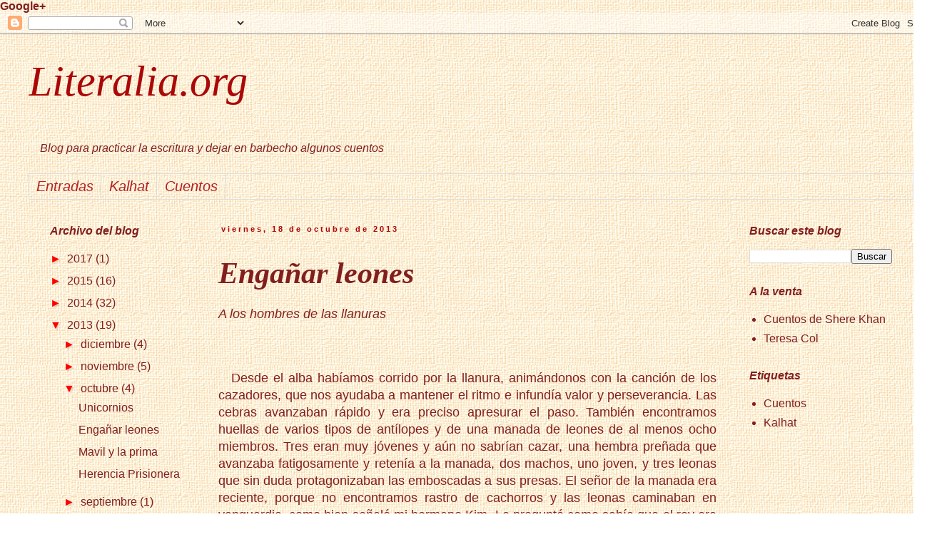

--- FILE ---
content_type: text/html; charset=UTF-8
request_url: http://literalia-org.blogspot.com/2013/10/enganar-leones_18.html
body_size: 15839
content:
<!DOCTYPE html>
<html class='v2' dir='ltr' xmlns='http://www.w3.org/1999/xhtml' xmlns:b='http://www.google.com/2005/gml/b' xmlns:data='http://www.google.com/2005/gml/data' xmlns:expr='http://www.google.com/2005/gml/expr'>
<head>
<link href='https://www.blogger.com/static/v1/widgets/335934321-css_bundle_v2.css' rel='stylesheet' type='text/css'/>
<title>Literalia.org</title>
<link href='https://plus.google.com/Shere Khan' rel='author'/>
<a href='https://plus.google.com/117333016457859247311' rel='publisher'><b>Google+</b></a>
<meta content='Blas Meca' name='author'/>
<meta content='index,follow' name='robots'/>
<meta content='literatura,lectura,libro,escritura,cuento' name='keywords'/>
<meta content='Web de literatura para fomentar la lectura y escritura de cuentos, relatos y novelas' name='description'/>
<meta content='summary_large_image' name='twitter:card'/>
<meta content='@_Shere_Khan_' name='twitter:site'/>
<meta content='@_Shere_Khan_' name='twitter:creator'/>
<meta content='Blog para sosegar la escritura y dejar en barbecho algunos cuentos' name='twitter:title'/>
<meta content='En algún lugar del mar, en un archipiélago diminuto, en una isla aún más diminuta, vive un hombre que distingue a las ballenas por su modo de respirar en la distancia.' name='twitter:description'/>
<meta content='https://lh6.googleusercontent.com/-pfD20AtXTMU/VafgXGgXGII/AAAAAAAAbhM/ilLU07CI0rg/w800-h499-no/CuentosShereKhan.png' name='twitter:image'/>
<meta content='width=1100' name='viewport'/>
<meta content='text/html; charset=UTF-8' http-equiv='Content-Type'/>
<meta content='blogger' name='generator'/>
<link href='http://literalia-org.blogspot.com/favicon.ico' rel='icon' type='image/x-icon'/>
<link href='http://literalia-org.blogspot.com/2013/10/enganar-leones_18.html' rel='canonical'/>
<link rel="alternate" type="application/atom+xml" title="Literalia.org - Atom" href="http://literalia-org.blogspot.com/feeds/posts/default" />
<link rel="alternate" type="application/rss+xml" title="Literalia.org - RSS" href="http://literalia-org.blogspot.com/feeds/posts/default?alt=rss" />
<link rel="service.post" type="application/atom+xml" title="Literalia.org - Atom" href="https://www.blogger.com/feeds/4637770835095111809/posts/default" />

<link rel="alternate" type="application/atom+xml" title="Literalia.org - Atom" href="http://literalia-org.blogspot.com/feeds/899136032044307329/comments/default" />
<!--Can't find substitution for tag [blog.ieCssRetrofitLinks]-->
<meta content='http://literalia-org.blogspot.com/2013/10/enganar-leones_18.html' property='og:url'/>
<meta content='Engañar leones' property='og:title'/>
<meta content='A los hombres de las llanuras          Desde el alba habíamos corrido por la llanura, animándonos con la canción de los cazadores, que nos a...' property='og:description'/>
<title>Literalia.org: Engañar leones</title>
<style id='page-skin-1' type='text/css'><!--
/*
-----------------------------------------------
Blogger Template Style
Name:     Simple
Designer: Blogger
URL:      www.blogger.com
----------------------------------------------- */
/* Content
----------------------------------------------- */
body {
font: normal normal 16px Verdana, Geneva, sans-serif;
color: #811f1f;
background: transparent url(http://3.bp.blogspot.com/-xs_S1PBmmGA/UbwnNWaTVdI/AAAAAAAAARM/fxh2LOpHzuM/s0/esterilla.png) repeat scroll top left;
padding: 0 0 0 0;
}
html body .region-inner {
min-width: 0;
max-width: 100%;
width: auto;
}
h2 {
font-size: 22px;
}
a:link {
text-decoration:none;
color: #811f1f;
}
a:visited {
text-decoration:none;
color: #ac0707;
}
a:hover {
text-decoration:underline;
color: #ff0000;
}
.body-fauxcolumn-outer .fauxcolumn-inner {
background: transparent none repeat scroll top left;
_background-image: none;
}
.body-fauxcolumn-outer .cap-top {
position: absolute;
z-index: 1;
height: 400px;
width: 100%;
}
.body-fauxcolumn-outer .cap-top .cap-left {
width: 100%;
background: transparent none repeat-x scroll top left;
_background-image: none;
}
.content-outer {
-moz-box-shadow: 0 0 0 rgba(0, 0, 0, .15);
-webkit-box-shadow: 0 0 0 rgba(0, 0, 0, .15);
-goog-ms-box-shadow: 0 0 0 #333333;
box-shadow: 0 0 0 rgba(0, 0, 0, .15);
margin-bottom: 1px;
}
.content-inner {
padding: 10px 40px;
}
.content-inner {
background-color: transparent;
}
/* Header
----------------------------------------------- */
.header-outer {
background: transparent none repeat-x scroll 0 -400px;
_background-image: none;
}
.Header h1 {
font: italic normal 60px 'Times New Roman', Times, FreeSerif, serif;
color: #ac0707;
text-shadow: 0 0 0 rgba(0, 0, 0, .2);
}
.Header h1 a {
color: #ac0707;
}
.Header .description {
font-size: 18px;
color: #c12e2e;
}
.header-inner .Header .titlewrapper {
padding: 22px 0;
}
.header-inner .Header .descriptionwrapper {
padding: 0 0;
}
/* Tabs
----------------------------------------------- */
.tabs-inner .section:first-child {
border-top: 0 solid #dddddd;
}
.tabs-inner .section:first-child ul {
margin-top: -1px;
border-top: 1px solid #dddddd;
border-left: 1px solid #dddddd;
border-right: 1px solid #dddddd;
}
.tabs-inner .widget ul {
background: transparent none repeat-x scroll 0 -800px;
_background-image: none;
border-bottom: 1px solid #dddddd;
margin-top: 0;
margin-left: -30px;
margin-right: -30px;
}
.tabs-inner .widget li a {
display: inline-block;
padding: .6em 1em;
font: normal normal 10px Verdana, Geneva, sans-serif;
color: #000000;
border-left: 1px solid transparent;
border-right: 1px solid #dddddd;
}
.tabs-inner .widget li:first-child a {
border-left: none;
}
.tabs-inner .widget li.selected a, .tabs-inner .widget li a:hover {
color: #ff32a9;
background-color: #eeeeee;
text-decoration: none;
}
/* Columns
----------------------------------------------- */
.main-outer {
border-top: 0 solid transparent;
}
.fauxcolumn-left-outer .fauxcolumn-inner {
border-right: 1px solid transparent;
}
.fauxcolumn-right-outer .fauxcolumn-inner {
border-left: 1px solid transparent;
}
/* Headings
----------------------------------------------- */
div.widget > h2,
div.widget h2.title {
margin: 0 0 1em 0;
font: italic bold 16px 'Trebuchet MS', Trebuchet, sans-serif;
color: #811f1f;
}
/* Widgets
----------------------------------------------- */
.widget .zippy {
color: #ff0000;
text-shadow: 2px 2px 1px rgba(0, 0, 0, .1);
}
.widget .popular-posts ul {
list-style: none;
}
/* Posts
----------------------------------------------- */
h2.date-header {
font: normal bold 11px Arial, Tahoma, Helvetica, FreeSans, sans-serif;
}
.date-header span {
background-color: transparent;
color: #ac0707;
padding: 0.4em;
letter-spacing: 3px;
margin: inherit;
}
.main-inner {
padding-top: 35px;
padding-bottom: 65px;
}
.main-inner .column-center-inner {
padding: 0 0;
}
.main-inner .column-center-inner .section {
margin: 0 1em;
}
.post {
margin: 0 0 45px 0;
}
h3.post-title, .comments h4 {
font: italic bold 42px 'Times New Roman', Times, FreeSerif, serif;
margin: .75em 0 0;
}
.post-body {
font-size: 110%;
line-height: 1.4;
position: relative;
}
.post-body img, .post-body .tr-caption-container, .Profile img, .Image img,
.BlogList .item-thumbnail img {
padding: 2px;
background: #ffffff;
border: 1px solid #eeeeee;
-moz-box-shadow: 1px 1px 5px rgba(0, 0, 0, .1);
-webkit-box-shadow: 1px 1px 5px rgba(0, 0, 0, .1);
box-shadow: 1px 1px 5px rgba(0, 0, 0, .1);
}
.post-body img, .post-body .tr-caption-container {
padding: 5px;
}
.post-body .tr-caption-container {
color: #666666;
}
.post-body .tr-caption-container img {
padding: 0;
background: transparent;
border: none;
-moz-box-shadow: 0 0 0 rgba(0, 0, 0, .1);
-webkit-box-shadow: 0 0 0 rgba(0, 0, 0, .1);
box-shadow: 0 0 0 rgba(0, 0, 0, .1);
}
.post-header {
margin: 0 0 1.5em;
line-height: 1.6;
font-size: 90%;
}
.post-footer {
margin: 20px -2px 0;
padding: 5px 10px;
color: #815050;
background-color: transparent;
border-bottom: 1px solid #815050;
line-height: 1.6;
font-size: 90%;
}
#comments .comment-author {
padding-top: 1.5em;
border-top: 1px solid transparent;
background-position: 0 1.5em;
}
#comments .comment-author:first-child {
padding-top: 0;
border-top: none;
}
.avatar-image-container {
margin: .2em 0 0;
}
#comments .avatar-image-container img {
border: 1px solid #eeeeee;
}
/* Comments
----------------------------------------------- */
.comments .comments-content .icon.blog-author {
background-repeat: no-repeat;
background-image: url([data-uri]);
}
.comments .comments-content .loadmore a {
border-top: 1px solid #ff0000;
border-bottom: 1px solid #ff0000;
}
.comments .comment-thread.inline-thread {
background-color: transparent;
}
.comments .continue {
border-top: 2px solid #ff0000;
}
/* Accents
---------------------------------------------- */
.section-columns td.columns-cell {
border-left: 1px solid transparent;
}
.blog-pager {
background: transparent url(//www.blogblog.com/1kt/simple/paging_dot.png) repeat-x scroll top center;
}
.blog-pager-older-link, .home-link,
.blog-pager-newer-link {
background-color: transparent;
padding: 5px;
}
.footer-outer {
border-top: 1px dashed #bbbbbb;
}
/* Mobile
----------------------------------------------- */
body.mobile  {
background-size: auto;
}
.mobile .body-fauxcolumn-outer {
background: transparent none repeat scroll top left;
}
.mobile .body-fauxcolumn-outer .cap-top {
background-size: 100% auto;
}
.mobile .content-outer {
-webkit-box-shadow: 0 0 3px rgba(0, 0, 0, .15);
box-shadow: 0 0 3px rgba(0, 0, 0, .15);
}
.mobile .tabs-inner .widget ul {
margin-left: 0;
margin-right: 0;
}
.mobile .post {
margin: 0;
}
.mobile .main-inner .column-center-inner .section {
margin: 0;
}
.mobile .date-header span {
padding: 0.1em 10px;
margin: 0 -10px;
}
.mobile h3.post-title {
margin: 0;
}
.mobile .blog-pager {
background: transparent none no-repeat scroll top center;
}
.mobile .footer-outer {
border-top: none;
}
.mobile .main-inner, .mobile .footer-inner {
background-color: transparent;
}
.mobile-index-contents {
color: #811f1f;
}
.mobile-link-button {
background-color: #811f1f;
}
.mobile-link-button a:link, .mobile-link-button a:visited {
color: #ffffff;
}
.mobile .tabs-inner .section:first-child {
border-top: none;
}
.mobile .tabs-inner .PageList .widget-content {
background-color: #eeeeee;
color: #ff32a9;
border-top: 1px solid #dddddd;
border-bottom: 1px solid #dddddd;
}
.mobile .tabs-inner .PageList .widget-content .pagelist-arrow {
border-left: 1px solid #dddddd;
}
p {font-size:1em;text-indent:1em;text-align:justify;}
p.normal {font-style:normal;}
p.italic {font-style:italic;}
p.cursiva {font-style:italic;}
p.cursiva-grande {font-style:italic;font-size:1.2em;"}
p.oblique {font-style:oblique;}
h1 {font-size:2em;}
h2 {font-size:1.8em;}
h3 {font-size:1.6em;}
h4 {font-size:1.4em;}
h5 {font-size:1.2em;}
h2.chapter{text-align:center;font-size:1em;color:Maroon;font-weight:bold;}
.dedicatoria{font-size:1.5em;text-align:right;font-style:oblique;margin-top:15em;margin-bottom:30em;font-color:DarkRed;}
p.book {font-family:Georgia, Verdana, Helvetica;text-align:justify;font-size:1.3em;font-color:Maroon;text-indent:2em;margin-top:0em;margin-bottom:0em}
h2.chapter{text-align:center;font-size:1em;color:Maroon;font-weight:bold;}
.dedicatoria{font-size:1.5em;text-align:right;font-style:oblique;margin-top:15em;margin-bottom:30em;font-color:DarkRed;}
.indice {width:100%;text-align:center;margin-bottom:5em;font-size:90%;font-weight:bold;font-style:italic;;}
--></style>
<style id='template-skin-1' type='text/css'><!--
body {
min-width: 1320px;
}
.content-outer, .content-fauxcolumn-outer, .region-inner {
min-width: 1320px;
max-width: 1320px;
_width: 1320px;
}
.main-inner .columns {
padding-left: 250px;
padding-right: 260px;
}
.main-inner .fauxcolumn-center-outer {
left: 250px;
right: 260px;
/* IE6 does not respect left and right together */
_width: expression(this.parentNode.offsetWidth -
parseInt("250px") -
parseInt("260px") + 'px');
}
.main-inner .fauxcolumn-left-outer {
width: 250px;
}
.main-inner .fauxcolumn-right-outer {
width: 260px;
}
.main-inner .column-left-outer {
width: 250px;
right: 100%;
margin-left: -250px;
}
.main-inner .column-right-outer {
width: 260px;
margin-right: -260px;
}
#layout {
min-width: 0;
}
#layout .content-outer {
min-width: 0;
width: 800px;
}
#layout .region-inner {
min-width: 0;
width: auto;
}
--></style>
<link href='https://www.blogger.com/dyn-css/authorization.css?targetBlogID=4637770835095111809&amp;zx=44ef9c0b-f884-4e91-88f2-5579e29d1ae4' media='none' onload='if(media!=&#39;all&#39;)media=&#39;all&#39;' rel='stylesheet'/><noscript><link href='https://www.blogger.com/dyn-css/authorization.css?targetBlogID=4637770835095111809&amp;zx=44ef9c0b-f884-4e91-88f2-5579e29d1ae4' rel='stylesheet'/></noscript>
<meta name='google-adsense-platform-account' content='ca-host-pub-1556223355139109'/>
<meta name='google-adsense-platform-domain' content='blogspot.com'/>

<!-- data-ad-client=ca-pub-4024928978185955 -->

</head>
<body class='loading variant-simplysimple'>
<div class='navbar section' id='navbar'><div class='widget Navbar' data-version='1' id='Navbar1'><script type="text/javascript">
    function setAttributeOnload(object, attribute, val) {
      if(window.addEventListener) {
        window.addEventListener('load',
          function(){ object[attribute] = val; }, false);
      } else {
        window.attachEvent('onload', function(){ object[attribute] = val; });
      }
    }
  </script>
<div id="navbar-iframe-container"></div>
<script type="text/javascript" src="https://apis.google.com/js/platform.js"></script>
<script type="text/javascript">
      gapi.load("gapi.iframes:gapi.iframes.style.bubble", function() {
        if (gapi.iframes && gapi.iframes.getContext) {
          gapi.iframes.getContext().openChild({
              url: 'https://www.blogger.com/navbar/4637770835095111809?po\x3d899136032044307329\x26origin\x3dhttp://literalia-org.blogspot.com',
              where: document.getElementById("navbar-iframe-container"),
              id: "navbar-iframe"
          });
        }
      });
    </script><script type="text/javascript">
(function() {
var script = document.createElement('script');
script.type = 'text/javascript';
script.src = '//pagead2.googlesyndication.com/pagead/js/google_top_exp.js';
var head = document.getElementsByTagName('head')[0];
if (head) {
head.appendChild(script);
}})();
</script>
</div></div>
<div class='body-fauxcolumns'>
<div class='fauxcolumn-outer body-fauxcolumn-outer'>
<div class='cap-top'>
<div class='cap-left'></div>
<div class='cap-right'></div>
</div>
<div class='fauxborder-left'>
<div class='fauxborder-right'></div>
<div class='fauxcolumn-inner'>
</div>
</div>
<div class='cap-bottom'>
<div class='cap-left'></div>
<div class='cap-right'></div>
</div>
</div>
</div>
<div class='content'>
<div class='content-fauxcolumns'>
<div class='fauxcolumn-outer content-fauxcolumn-outer'>
<div class='cap-top'>
<div class='cap-left'></div>
<div class='cap-right'></div>
</div>
<div class='fauxborder-left'>
<div class='fauxborder-right'></div>
<div class='fauxcolumn-inner'>
</div>
</div>
<div class='cap-bottom'>
<div class='cap-left'></div>
<div class='cap-right'></div>
</div>
</div>
</div>
<div class='content-outer'>
<div class='content-cap-top cap-top'>
<div class='cap-left'></div>
<div class='cap-right'></div>
</div>
<div class='fauxborder-left content-fauxborder-left'>
<div class='fauxborder-right content-fauxborder-right'></div>
<div class='content-inner'>
<header>
<div class='header-outer'>
<div class='header-cap-top cap-top'>
<div class='cap-left'></div>
<div class='cap-right'></div>
</div>
<div class='fauxborder-left header-fauxborder-left'>
<div class='fauxborder-right header-fauxborder-right'></div>
<div class='region-inner header-inner'>
<div class='header section' id='header'><div class='widget Header' data-version='1' id='Header1'>
<div id='header-inner'>
<div class='titlewrapper'>
<h1 class='title'>
<a href='http://literalia-org.blogspot.com/'>
Literalia.org
</a>
</h1>
</div>
<div class='descriptionwrapper'>
<p class='description'><span><p><i>Blog para practicar la escritura y dejar en barbecho algunos cuentos</i></p>

</span></p>
</div>
</div>
</div></div>
</div>
</div>
<div class='header-cap-bottom cap-bottom'>
<div class='cap-left'></div>
<div class='cap-right'></div>
</div>
</div>
</header>
<div class='tabs-outer'>
<div class='tabs-cap-top cap-top'>
<div class='cap-left'></div>
<div class='cap-right'></div>
</div>
<div class='fauxborder-left tabs-fauxborder-left'>
<div class='fauxborder-right tabs-fauxborder-right'></div>
<div class='region-inner tabs-inner'>
<div class='tabs section' id='crosscol'><div class='widget PageList' data-version='1' id='PageList1'>
<h2>Páginas</h2>
<div class='widget-content'>
<ul>
<li>
<a href='http://literalia-org.blogspot.com/'><div style="font-size:2em;font-weight:strong;font-style:italic;color:firebrick;">Entradas</div></a>
</li>
<li>
<a href='http://literalia-org.blogspot.com.es/search/label/Kalhat'><div style="font-size:2em;font-weight:strong;font-style:italic;color:firebrick;">Kalhat</div></a>
</li>
<li>
<a href='http://literalia-org.blogspot.com.es/search/label/Cuentos'><div style="font-size:2em;font-weight:strong;font-style:italic;color:firebrick;">Cuentos</div></a>
</li>
</ul>
<div class='clear'></div>
</div>
</div></div>
<div class='tabs no-items section' id='crosscol-overflow'></div>
</div>
</div>
<div class='tabs-cap-bottom cap-bottom'>
<div class='cap-left'></div>
<div class='cap-right'></div>
</div>
</div>
<div class='main-outer'>
<div class='main-cap-top cap-top'>
<div class='cap-left'></div>
<div class='cap-right'></div>
</div>
<div class='fauxborder-left main-fauxborder-left'>
<div class='fauxborder-right main-fauxborder-right'></div>
<div class='region-inner main-inner'>
<div class='columns fauxcolumns'>
<div class='fauxcolumn-outer fauxcolumn-center-outer'>
<div class='cap-top'>
<div class='cap-left'></div>
<div class='cap-right'></div>
</div>
<div class='fauxborder-left'>
<div class='fauxborder-right'></div>
<div class='fauxcolumn-inner'>
</div>
</div>
<div class='cap-bottom'>
<div class='cap-left'></div>
<div class='cap-right'></div>
</div>
</div>
<div class='fauxcolumn-outer fauxcolumn-left-outer'>
<div class='cap-top'>
<div class='cap-left'></div>
<div class='cap-right'></div>
</div>
<div class='fauxborder-left'>
<div class='fauxborder-right'></div>
<div class='fauxcolumn-inner'>
</div>
</div>
<div class='cap-bottom'>
<div class='cap-left'></div>
<div class='cap-right'></div>
</div>
</div>
<div class='fauxcolumn-outer fauxcolumn-right-outer'>
<div class='cap-top'>
<div class='cap-left'></div>
<div class='cap-right'></div>
</div>
<div class='fauxborder-left'>
<div class='fauxborder-right'></div>
<div class='fauxcolumn-inner'>
</div>
</div>
<div class='cap-bottom'>
<div class='cap-left'></div>
<div class='cap-right'></div>
</div>
</div>
<!-- corrects IE6 width calculation -->
<div class='columns-inner'>
<div class='column-center-outer'>
<div class='column-center-inner'>
<div class='main section' id='main'><div class='widget Blog' data-version='1' id='Blog1'>
<div class='blog-posts hfeed'>

          <div class="date-outer">
        
<h2 class='date-header'><span>viernes, 18 de octubre de 2013</span></h2>

          <div class="date-posts">
        
<div class='post-outer'>
<div class='post hentry' itemprop='blogPost' itemscope='itemscope' itemtype='http://schema.org/BlogPosting'>
<meta content='4637770835095111809' itemprop='blogId'/>
<meta content='899136032044307329' itemprop='postId'/>
<a name='899136032044307329'></a>
<h3 class='post-title entry-title' itemprop='name'>
Engañar leones
</h3>
<div class='post-header'>
<div class='post-header-line-1'></div>
</div>
<div class='post-body entry-content' id='post-body-899136032044307329' itemprop='description articleBody'>
<i>A los hombres de las llanuras</i><br><br><br>



 

 
<p>Desde el alba habíamos corrido por la llanura, animándonos con la canción de los cazadores, que nos ayudaba a mantener el ritmo e infundía valor y perseverancia. Las cebras avanzaban rápido y era preciso apresurar el paso. También encontramos huellas de varios tipos de antílopes y de una manada de leones de al menos ocho miembros. Tres eran muy jóvenes y aún no sabrían cazar, una hembra preñada que avanzaba fatigosamente y retenía a la manada, dos machos, uno joven, y tres leonas que sin duda protagonizaban las emboscadas a sus presas. El señor de la manada era reciente, porque no encontramos rastro de cachorros y las leonas caminaban en vanguardia, como bien señaló mi hermano Kim. Le pregunté como sabía que el rey era reciente y me reprendió por mi ignorancia, porque los leones matan a todos los cachorros cuando se adueñan de las hembras. Después sonrió, como siempre que acierta en sus palabras, y continuó guiando nuestra carrera a través de la llanura. Lo hizo bien, porque impuso un trote uniforme y sin paradas, largo pero suave. Llegamos a las charcas de agua tarde pero con fuerzas, y después de aliviarnos con un baño, comimos carne seca y bayas maduras. Dormimos por turnos, porque preferimos tomar precauciones, pese a que los leones se encontraban en contra del viento. Mong hizo la primera guardia, recuperado de una picadura de la araña que lo había mantenido confuso toda la mañana. Le seguiría Kim, que confesó sentirse bien pese a la concentración necesaria para la dirección de la carrera. Finalmente madrugaría yo, aún molesto por una torcedura en el tobillo y con tantas grietas y magulladuras en los pies que me los embadurnaba con grasa en cada parada, para soportar el dolor y que mis pasos fueran más ligeros.</p>

 
<p>Amaneció despacio y los leones regresaron pronto de sus correrías nocturas. Mong despertó el último, aún lo turbaba el veneno de la araña porque se había quejado durante la noche. Bebimos agua fresca, otra vez comimos bayas y carne salada, y de nuevo buscamos los rebaños, que se habían movido poco durante la noche. Kim aseguró saber cómo anticiparse al movimiento de las cebras. Escuchamos sus palabras y coincidí con mi hermano Mong en que eran sabias, porque las cebras se retirarían hacia los árboles para protegerse del sol del mediodía. Abandonamos nuestro refugio junto a las charcas y reemprendimos la carrera con un ritmo distinto. Pronto dejamos los rebaños a un lado y nos adentramos entre los árboles. Avanzamos más despacio, lo que agradecí porque me sentía fatigado y no era bueno en mantener una respiración constante. Susurramos la canción del acecho, que nos ayuda a descubrir a los animales, y nos demoramos en interpretar los rastros que encontrábamos entre la maleza. Mis hermanos me ayudaron con las ramas rotas y las hierbas aplastadas, porque mi experiencia se limitaba a las historias de mis mayores y a conocer las distintas canciones. Para encontrar la caza, para correr por tierras extrañas, para sobrevivir a los pantanos. Canciones para todo, que a veces se acompañaban del baile para mejor recordar sus enseñanzas o para aprender las habilidades de un oficio concreto, ya fuera manejar las artes de pesca o construir una choza impermeable a la lluvia. Cortar ramas, encender fuegos y atrapar lagartos también se animaban con danzas que repetían cuanto era necesario aprender para acometer con éxito sus enseñanzas. Mong señaló hacia un calvero lejano, donde se había reunido la mayor parte del rebaño. Yo apunté que los leones también se dirigirían hacia el calvero. Mis hermanos sonrieron ante mi ignorancia y, sin responder a mis preguntas, me apresuraron a proseguir el camino, ahora aún más despacio, acechando a las cebras rezagadas por si nos sorprendía la fortuna y cobrábamos una pieza.</p>

 
<p>Intentamos cazar sin éxito durante toda la mañana. Comimos sobre la marcha, mientras seguíamos un rastro de antílopes que se habían mezclado con las cebras. Parecían distraídos y los tuvimos a tiro de nuestras lanzas. Mong lo intentó varias veces y siempre erraba sus lanzamientos por poco. Kim casi lo consiguió con un viejo macho que ramoneaba entre las ramas bajas. Yo no me atreví, porque nunca me encontré suficientemente cerca. Preparaba todo, con el viento a mi favor, deslizándome con un susurro, arrastrándome entre los matorrales, hasta que en el último instante, crujía una rama, aullaba un mono y los antílopes parecían percibir el peligro. Se alejaban unos pasos, apenas nada para ellos, pero para mí significaba reiniciar el acecho. Kim y Mong se reían de mi torpeza y porque aprendía despacio. Pero también me enseñaban los trucos reservados a la experiencia. Como andar sin ruido, disponer trampas o deslizarse en silencio. A veces simulabamos el piar de los pájaros para comunicarnos cuando los animales se encontraban cerca. Mis hermanos se reían de mis equivocaciones y me explicaban como debía poner la lengua para reproducir cada sonido y acertar cada nota. Mong gesticulaba para exagerar la forma de los labios y conseguir una mayor resonancia del interior de la boca, ahuecando las mejillas y separando ligeramente los dientes. Era muy cómico y nos divertimos con sus ocurrencias. Ahora lamentaba no haber atendido más, porque los antílopes descubrían mi acecho por confundir las enseñanzas de mis hermanos. Me distrajo un alboroto de cebras corriendo entre los árboles. Los leones intentaban cazar, pero habían perdido su oportunidad.</p>

 
<p>Mis hermanos me llamaron con un piar de pájaros y supe que nos reuniríamos en una depresión del terreno próxima. Me informaron entre risas que engañaríamos leones. Desfallecí y mis hermanos sonrieron más. Nos mantuvimos en silencio mientras Kim garabateaba un esquema de nuestra estrategia sobre las arenas del suelo. Sentí que el miedo atenazaba mi corazón y que brazos y piernas rehuían su obediencia. Intenté advertir a mis hermanos de que no estaba preparado para engañar leones, que ignoraba la canción, que mi ánimo flaquearía en el último instante. Me instaron a que me agachase de regreso a mi posición protegida y mantuviera el silencio. Repetí mis protestas por señas, y me esforcé por que entendieran mis gestos. Me respondieron con más sonrisas y expresiones de ánimo que solo aumentaron mi amargura. Enmudecí, más por desesperación que por convenimiento, y me concentré en la canción que bailaríamos en cuanto Mong diera la señal. Mis hermanos silbaban como los pájaros, para recordarme la melodía de la canción y para entretener mi impaciencia. Sus silbidos resonaban entre el rumor de las cebras, sobre el estruendo de otros sonidos de la sabana. Todo quedó en silencio y escuché el acecho de las leonas. Una de las cazadoras fue la primera en saltar sobre una cebra herida y en alcanzar su garganta. Las otras dos se acercaron a la presa derribada, pero se mantuvieron apartadas para evitar que las alcanzase una coz en el último instante. Los movimientos de la cebra se hicieron más lentos. Después agónicos, cuando una de las leonas empezó a destripar a la cebra, mientras la otra se ocupaba de su espalda. La leona de la garganta había profundizado en las heridas del cuello. Nos habíamos incorporado para contemplar la escena, porque la canción aseguraba que los leones quedaban ciegos en el ardor de la cacería. Una vez cobrada la captura sólo tenían pensamientos para su presa.</p>

 
<p>Salimos de nuestro escondite cuando los machos comían y todos los demás miembros de la manada disputaban sus despojos. Mis hermanos y yo caminamos apretados como un solo ser, cantando la canción de engañar leones y gritando los gritos de valor de nuestros antepasados. Los leones repararon en nosotros al instante, mientras nos dirigíamos directamente a su encuentro. Cantábamos con el sonido desgarrado que amedrenta al miedo cuando los ojos de los leones se fijaron en nosotros. Pensé que me volvería loco, que me derrumbaría fulminado por el terror. Pero sucedió lo que habían predicho mis hermanos, que las fieras retrocedieron y se ocultaron entre unos arbustos. Llegamos hasta la cebra muerta y enmudecimos para que se obrase el gran silencio. Kim, apretado entre Mong y yo, se agachó mientras nosotros permanecíamos en pie, sosteniendo el despiadado mirar de los leones. Recuerdo sus cabezas enormes, contemplándome desde muy cerca. Ensangrentados, feroces, ansiosos, manchados con despojos de carne y muerte. Viento, olor de vísceras, calor sofocante. Kim regresó a su posición, con la pata de la cebra, que había cortado diestramente. Giramos sobre nuestros pies y reemprendimos el camino pisando sobre las mismas huellas que habíamos hollado antes. Los dos machos saltaron sobre nuestros pasos y esbozaron una breve carrera, que se truncó apenas superaron a la cebra desmembrada. Como rezaba la canción que volvíamos a cantar, los leones no abandonan una presa recién abatida, así que interrumpieron su carrera apenas sobrepasaron a la cebra, que permanecía allí, ofreciendo un reclamo irresistible. Los leones regresaron junto a su captura y nosotros cesamos en nuestros cánticos apenas sentimos que perdían su interés. Caminamos juntos hasta encontrarnos a salvo.</p>

 
<p>Cenamos al atardecer, mientras los leones se abandonaban a la saciedad. Mong pretendía que nos alejásemos más, pero Kim señaló que era suficiente y que acamparíamos a la orilla de un riachuelo que recordaba a la izquierda. Prendimos un fuego discreto, con la paja gris que evita el humo, y comimos un poco de la pata de la cebra, que Mong condimentó con hierbas silvestres. La troceamos para repartir el peso y entrerramos las partes inservibles para evitar la molestia de los carroñeros. Después cantamos una vez más, en voz baja, sólo para confortarnos y revivir nuestra gesta mientras recordábamos fragmentos de nuestra aventura. Nos reimos mucho, especialmente cuando bromeamos sobre mi miedo, que al parecer fue desmesurado. Luego Kim y Mong reconstruyeron algunos detalles que me habían pasado inadvertidos porque el temor enturbiaba mis sentidos y mi juicio. Entre ambos lo habían visto todo, comprendiendo cada gesto de los leones, manteniendo la visión de conjunto, demostrando que habían pasado por esa experiencia muchas veces, como todos sabían en el poblado. Después pregunté por qué solo nosotros sabíamos engañar leones, y Mong me confesó que la canción era muy antigua y desconcertaba a las bestias, distraídas por la magia de la música. El repentino silencio las mantenía indecisas durante unos instantes, mientras el centro del trío se agachaba para cortar una pata de la cebra. El resto también era obra de la canción y la simpleza de los leones, sorprendidos en la sencillez de su mundo por un animal desconocido. Mong bromeó sobre la incapacidad de los leones para separar en su visión a tres hombres caminando juntos, que se mostraban a los ojos de las bestias como un único enemigo. La sorpresa desaparecía pronto, por lo que era conveniente escapar cuando el ritmo de la canción ordenaba deshacer el camino, porque los leones no debían percibir el engaño del intruso, que escapaba con parte de su presa. El resto era fácil, seguir la canción y confiar en que acontecería la magia prometida. Después pregunté si los hombres blancos sabían engañar leones. Mis hermanos rieron con fuerza. Kim aseguró que no, y Mong confesó que era imposible, porque no sabían enfrentarse al miedo.</p>



<br />
<a href="http://creativecommons.org/licenses/by-nc-nd/3.0/deed.es_ES" style="font-size:75%;"><i>Blas Meca, con licencia Creative Commons</i></a>
<div style='clear: both;'></div>
</div>
<div class='post-footer'>
<div class='post-footer-line post-footer-line-1'><span class='post-author vcard'>
Publicado por
<span class='fn' itemprop='author' itemscope='itemscope' itemtype='http://schema.org/Person'>
<span itemprop='name'>Literalia</span>
</span>
</span>
<span class='post-timestamp'>
en
<meta content='http://literalia-org.blogspot.com/2013/10/enganar-leones_18.html' itemprop='url'/>
<a class='timestamp-link' href='http://literalia-org.blogspot.com/2013/10/enganar-leones_18.html' rel='bookmark' title='permanent link'><abbr class='published' itemprop='datePublished' title='2013-10-18T19:33:00+02:00'>19:33</abbr></a>
</span>
<span class='post-comment-link'>
</span>
<span class='post-icons'>
<span class='item-control blog-admin pid-527069206'>
<a href='https://www.blogger.com/post-edit.g?blogID=4637770835095111809&postID=899136032044307329&from=pencil' title='Editar entrada'>
<img alt='' class='icon-action' height='18' src='https://resources.blogblog.com/img/icon18_edit_allbkg.gif' width='18'/>
</a>
</span>
</span>
<div class='post-share-buttons goog-inline-block'>
<a class='goog-inline-block share-button sb-email' href='https://www.blogger.com/share-post.g?blogID=4637770835095111809&postID=899136032044307329&target=email' target='_blank' title='Enviar por correo electrónico'><span class='share-button-link-text'>Enviar por correo electrónico</span></a><a class='goog-inline-block share-button sb-blog' href='https://www.blogger.com/share-post.g?blogID=4637770835095111809&postID=899136032044307329&target=blog' onclick='window.open(this.href, "_blank", "height=270,width=475"); return false;' target='_blank' title='Escribe un blog'><span class='share-button-link-text'>Escribe un blog</span></a><a class='goog-inline-block share-button sb-twitter' href='https://www.blogger.com/share-post.g?blogID=4637770835095111809&postID=899136032044307329&target=twitter' target='_blank' title='Compartir en X'><span class='share-button-link-text'>Compartir en X</span></a><a class='goog-inline-block share-button sb-facebook' href='https://www.blogger.com/share-post.g?blogID=4637770835095111809&postID=899136032044307329&target=facebook' onclick='window.open(this.href, "_blank", "height=430,width=640"); return false;' target='_blank' title='Compartir con Facebook'><span class='share-button-link-text'>Compartir con Facebook</span></a><a class='goog-inline-block share-button sb-pinterest' href='https://www.blogger.com/share-post.g?blogID=4637770835095111809&postID=899136032044307329&target=pinterest' target='_blank' title='Compartir en Pinterest'><span class='share-button-link-text'>Compartir en Pinterest</span></a>
</div>
<span class='post-backlinks post-comment-link'>
</span>
</div>
<div class='post-footer-line post-footer-line-2'><span class='post-labels'>
Etiquetas:
<a href='http://literalia-org.blogspot.com/search/label/Cuentos' rel='tag'>Cuentos</a>
</span>
</div>
<div class='post-footer-line post-footer-line-3'><span class='post-location'>
</span>
</div>
</div>
</div>
<div class='comments' id='comments'>
<a name='comments'></a>
<h4>No hay comentarios:</h4>
<div id='Blog1_comments-block-wrapper'>
<dl class='avatar-comment-indent' id='comments-block'>
</dl>
</div>
<p class='comment-footer'>
<div class='comment-form'>
<a name='comment-form'></a>
<h4 id='comment-post-message'>Publicar un comentario</h4>
<p>Que la nobleza sea contigo, amable lector, ten paciencia con este triste anciano, disculpa su ignorancia y trátalo con misericordia. <i>(Cuida tu ortografía, te vigilan ... los otros).</i></p>
<a href='https://www.blogger.com/comment/frame/4637770835095111809?po=899136032044307329&hl=es&saa=85391&origin=http://literalia-org.blogspot.com' id='comment-editor-src'></a>
<iframe allowtransparency='true' class='blogger-iframe-colorize blogger-comment-from-post' frameborder='0' height='410px' id='comment-editor' name='comment-editor' src='' width='100%'></iframe>
<script src='https://www.blogger.com/static/v1/jsbin/2830521187-comment_from_post_iframe.js' type='text/javascript'></script>
<script type='text/javascript'>
      BLOG_CMT_createIframe('https://www.blogger.com/rpc_relay.html');
    </script>
</div>
</p>
</div>
</div>
<div class='inline-ad'>
<script type="text/javascript">
    google_ad_client = "ca-pub-4024928978185955";
    google_ad_host = "ca-host-pub-1556223355139109";
    google_ad_host_channel = "L0007";
    google_ad_slot = "5903231027";
    google_ad_width = 200;
    google_ad_height = 200;
</script>
<!-- literalia-org_main_Blog1_200x200_as -->
<script type="text/javascript"
src="//pagead2.googlesyndication.com/pagead/show_ads.js">
</script>
</div>

        </div></div>
      
</div>
<div class='blog-pager' id='blog-pager'>
<span id='blog-pager-newer-link'>
<a class='blog-pager-newer-link' href='http://literalia-org.blogspot.com/2013/10/unicornios.html' id='Blog1_blog-pager-newer-link' title='Entrada más reciente'>Entrada más reciente</a>
</span>
<span id='blog-pager-older-link'>
<a class='blog-pager-older-link' href='http://literalia-org.blogspot.com/2013/10/mavil-y-la-prima.html' id='Blog1_blog-pager-older-link' title='Entrada antigua'>Entrada antigua</a>
</span>
<a class='home-link' href='http://literalia-org.blogspot.com/'>Inicio</a>
</div>
<div class='clear'></div>
<div class='post-feeds'>
<div class='feed-links'>
Suscribirse a:
<a class='feed-link' href='http://literalia-org.blogspot.com/feeds/899136032044307329/comments/default' target='_blank' type='application/atom+xml'>Enviar comentarios (Atom)</a>
</div>
</div>
</div></div>
</div>
</div>
<div class='column-left-outer'>
<div class='column-left-inner'>
<aside>
<div class='sidebar section' id='sidebar-left-1'><div class='widget BlogArchive' data-version='1' id='BlogArchive1'>
<h2>Archivo del blog</h2>
<div class='widget-content'>
<div id='ArchiveList'>
<div id='BlogArchive1_ArchiveList'>
<ul class='hierarchy'>
<li class='archivedate collapsed'>
<a class='toggle' href='javascript:void(0)'>
<span class='zippy'>

        &#9658;&#160;
      
</span>
</a>
<a class='post-count-link' href='http://literalia-org.blogspot.com/2017/'>
2017
</a>
<span class='post-count' dir='ltr'>(1)</span>
<ul class='hierarchy'>
<li class='archivedate collapsed'>
<a class='toggle' href='javascript:void(0)'>
<span class='zippy'>

        &#9658;&#160;
      
</span>
</a>
<a class='post-count-link' href='http://literalia-org.blogspot.com/2017/02/'>
febrero
</a>
<span class='post-count' dir='ltr'>(1)</span>
</li>
</ul>
</li>
</ul>
<ul class='hierarchy'>
<li class='archivedate collapsed'>
<a class='toggle' href='javascript:void(0)'>
<span class='zippy'>

        &#9658;&#160;
      
</span>
</a>
<a class='post-count-link' href='http://literalia-org.blogspot.com/2015/'>
2015
</a>
<span class='post-count' dir='ltr'>(16)</span>
<ul class='hierarchy'>
<li class='archivedate collapsed'>
<a class='toggle' href='javascript:void(0)'>
<span class='zippy'>

        &#9658;&#160;
      
</span>
</a>
<a class='post-count-link' href='http://literalia-org.blogspot.com/2015/12/'>
diciembre
</a>
<span class='post-count' dir='ltr'>(1)</span>
</li>
</ul>
<ul class='hierarchy'>
<li class='archivedate collapsed'>
<a class='toggle' href='javascript:void(0)'>
<span class='zippy'>

        &#9658;&#160;
      
</span>
</a>
<a class='post-count-link' href='http://literalia-org.blogspot.com/2015/07/'>
julio
</a>
<span class='post-count' dir='ltr'>(2)</span>
</li>
</ul>
<ul class='hierarchy'>
<li class='archivedate collapsed'>
<a class='toggle' href='javascript:void(0)'>
<span class='zippy'>

        &#9658;&#160;
      
</span>
</a>
<a class='post-count-link' href='http://literalia-org.blogspot.com/2015/06/'>
junio
</a>
<span class='post-count' dir='ltr'>(2)</span>
</li>
</ul>
<ul class='hierarchy'>
<li class='archivedate collapsed'>
<a class='toggle' href='javascript:void(0)'>
<span class='zippy'>

        &#9658;&#160;
      
</span>
</a>
<a class='post-count-link' href='http://literalia-org.blogspot.com/2015/05/'>
mayo
</a>
<span class='post-count' dir='ltr'>(2)</span>
</li>
</ul>
<ul class='hierarchy'>
<li class='archivedate collapsed'>
<a class='toggle' href='javascript:void(0)'>
<span class='zippy'>

        &#9658;&#160;
      
</span>
</a>
<a class='post-count-link' href='http://literalia-org.blogspot.com/2015/04/'>
abril
</a>
<span class='post-count' dir='ltr'>(3)</span>
</li>
</ul>
<ul class='hierarchy'>
<li class='archivedate collapsed'>
<a class='toggle' href='javascript:void(0)'>
<span class='zippy'>

        &#9658;&#160;
      
</span>
</a>
<a class='post-count-link' href='http://literalia-org.blogspot.com/2015/03/'>
marzo
</a>
<span class='post-count' dir='ltr'>(2)</span>
</li>
</ul>
<ul class='hierarchy'>
<li class='archivedate collapsed'>
<a class='toggle' href='javascript:void(0)'>
<span class='zippy'>

        &#9658;&#160;
      
</span>
</a>
<a class='post-count-link' href='http://literalia-org.blogspot.com/2015/02/'>
febrero
</a>
<span class='post-count' dir='ltr'>(1)</span>
</li>
</ul>
<ul class='hierarchy'>
<li class='archivedate collapsed'>
<a class='toggle' href='javascript:void(0)'>
<span class='zippy'>

        &#9658;&#160;
      
</span>
</a>
<a class='post-count-link' href='http://literalia-org.blogspot.com/2015/01/'>
enero
</a>
<span class='post-count' dir='ltr'>(3)</span>
</li>
</ul>
</li>
</ul>
<ul class='hierarchy'>
<li class='archivedate collapsed'>
<a class='toggle' href='javascript:void(0)'>
<span class='zippy'>

        &#9658;&#160;
      
</span>
</a>
<a class='post-count-link' href='http://literalia-org.blogspot.com/2014/'>
2014
</a>
<span class='post-count' dir='ltr'>(32)</span>
<ul class='hierarchy'>
<li class='archivedate collapsed'>
<a class='toggle' href='javascript:void(0)'>
<span class='zippy'>

        &#9658;&#160;
      
</span>
</a>
<a class='post-count-link' href='http://literalia-org.blogspot.com/2014/12/'>
diciembre
</a>
<span class='post-count' dir='ltr'>(1)</span>
</li>
</ul>
<ul class='hierarchy'>
<li class='archivedate collapsed'>
<a class='toggle' href='javascript:void(0)'>
<span class='zippy'>

        &#9658;&#160;
      
</span>
</a>
<a class='post-count-link' href='http://literalia-org.blogspot.com/2014/11/'>
noviembre
</a>
<span class='post-count' dir='ltr'>(2)</span>
</li>
</ul>
<ul class='hierarchy'>
<li class='archivedate collapsed'>
<a class='toggle' href='javascript:void(0)'>
<span class='zippy'>

        &#9658;&#160;
      
</span>
</a>
<a class='post-count-link' href='http://literalia-org.blogspot.com/2014/10/'>
octubre
</a>
<span class='post-count' dir='ltr'>(3)</span>
</li>
</ul>
<ul class='hierarchy'>
<li class='archivedate collapsed'>
<a class='toggle' href='javascript:void(0)'>
<span class='zippy'>

        &#9658;&#160;
      
</span>
</a>
<a class='post-count-link' href='http://literalia-org.blogspot.com/2014/09/'>
septiembre
</a>
<span class='post-count' dir='ltr'>(1)</span>
</li>
</ul>
<ul class='hierarchy'>
<li class='archivedate collapsed'>
<a class='toggle' href='javascript:void(0)'>
<span class='zippy'>

        &#9658;&#160;
      
</span>
</a>
<a class='post-count-link' href='http://literalia-org.blogspot.com/2014/06/'>
junio
</a>
<span class='post-count' dir='ltr'>(4)</span>
</li>
</ul>
<ul class='hierarchy'>
<li class='archivedate collapsed'>
<a class='toggle' href='javascript:void(0)'>
<span class='zippy'>

        &#9658;&#160;
      
</span>
</a>
<a class='post-count-link' href='http://literalia-org.blogspot.com/2014/05/'>
mayo
</a>
<span class='post-count' dir='ltr'>(5)</span>
</li>
</ul>
<ul class='hierarchy'>
<li class='archivedate collapsed'>
<a class='toggle' href='javascript:void(0)'>
<span class='zippy'>

        &#9658;&#160;
      
</span>
</a>
<a class='post-count-link' href='http://literalia-org.blogspot.com/2014/04/'>
abril
</a>
<span class='post-count' dir='ltr'>(3)</span>
</li>
</ul>
<ul class='hierarchy'>
<li class='archivedate collapsed'>
<a class='toggle' href='javascript:void(0)'>
<span class='zippy'>

        &#9658;&#160;
      
</span>
</a>
<a class='post-count-link' href='http://literalia-org.blogspot.com/2014/03/'>
marzo
</a>
<span class='post-count' dir='ltr'>(4)</span>
</li>
</ul>
<ul class='hierarchy'>
<li class='archivedate collapsed'>
<a class='toggle' href='javascript:void(0)'>
<span class='zippy'>

        &#9658;&#160;
      
</span>
</a>
<a class='post-count-link' href='http://literalia-org.blogspot.com/2014/02/'>
febrero
</a>
<span class='post-count' dir='ltr'>(4)</span>
</li>
</ul>
<ul class='hierarchy'>
<li class='archivedate collapsed'>
<a class='toggle' href='javascript:void(0)'>
<span class='zippy'>

        &#9658;&#160;
      
</span>
</a>
<a class='post-count-link' href='http://literalia-org.blogspot.com/2014/01/'>
enero
</a>
<span class='post-count' dir='ltr'>(5)</span>
</li>
</ul>
</li>
</ul>
<ul class='hierarchy'>
<li class='archivedate expanded'>
<a class='toggle' href='javascript:void(0)'>
<span class='zippy toggle-open'>

        &#9660;&#160;
      
</span>
</a>
<a class='post-count-link' href='http://literalia-org.blogspot.com/2013/'>
2013
</a>
<span class='post-count' dir='ltr'>(19)</span>
<ul class='hierarchy'>
<li class='archivedate collapsed'>
<a class='toggle' href='javascript:void(0)'>
<span class='zippy'>

        &#9658;&#160;
      
</span>
</a>
<a class='post-count-link' href='http://literalia-org.blogspot.com/2013/12/'>
diciembre
</a>
<span class='post-count' dir='ltr'>(4)</span>
</li>
</ul>
<ul class='hierarchy'>
<li class='archivedate collapsed'>
<a class='toggle' href='javascript:void(0)'>
<span class='zippy'>

        &#9658;&#160;
      
</span>
</a>
<a class='post-count-link' href='http://literalia-org.blogspot.com/2013/11/'>
noviembre
</a>
<span class='post-count' dir='ltr'>(5)</span>
</li>
</ul>
<ul class='hierarchy'>
<li class='archivedate expanded'>
<a class='toggle' href='javascript:void(0)'>
<span class='zippy toggle-open'>

        &#9660;&#160;
      
</span>
</a>
<a class='post-count-link' href='http://literalia-org.blogspot.com/2013/10/'>
octubre
</a>
<span class='post-count' dir='ltr'>(4)</span>
<ul class='posts'>
<li><a href='http://literalia-org.blogspot.com/2013/10/unicornios.html'>Unicornios</a></li>
<li><a href='http://literalia-org.blogspot.com/2013/10/enganar-leones_18.html'>Engañar leones</a></li>
<li><a href='http://literalia-org.blogspot.com/2013/10/mavil-y-la-prima.html'>Mavil y la prima</a></li>
<li><a href='http://literalia-org.blogspot.com/2013/10/herencia-prisionera.html'>Herencia Prisionera</a></li>
</ul>
</li>
</ul>
<ul class='hierarchy'>
<li class='archivedate collapsed'>
<a class='toggle' href='javascript:void(0)'>
<span class='zippy'>

        &#9658;&#160;
      
</span>
</a>
<a class='post-count-link' href='http://literalia-org.blogspot.com/2013/09/'>
septiembre
</a>
<span class='post-count' dir='ltr'>(1)</span>
</li>
</ul>
<ul class='hierarchy'>
<li class='archivedate collapsed'>
<a class='toggle' href='javascript:void(0)'>
<span class='zippy'>

        &#9658;&#160;
      
</span>
</a>
<a class='post-count-link' href='http://literalia-org.blogspot.com/2013/07/'>
julio
</a>
<span class='post-count' dir='ltr'>(4)</span>
</li>
</ul>
<ul class='hierarchy'>
<li class='archivedate collapsed'>
<a class='toggle' href='javascript:void(0)'>
<span class='zippy'>

        &#9658;&#160;
      
</span>
</a>
<a class='post-count-link' href='http://literalia-org.blogspot.com/2013/06/'>
junio
</a>
<span class='post-count' dir='ltr'>(1)</span>
</li>
</ul>
</li>
</ul>
</div>
</div>
<div class='clear'></div>
</div>
</div><div class='widget HTML' data-version='1' id='HTML2'>
<div class='widget-content'>
<script async src="//pagead2.googlesyndication.com/pagead/js/adsbygoogle.js"></script>
<!-- 160_600_txt -->
<ins class="adsbygoogle"
     style="display:inline-block;width:160px;height:600px;display:none;"
     data-ad-client="ca-pub-4024928978185955"
     data-ad-slot="2513955821"></ins>
<script>
(adsbygoogle = window.adsbygoogle || []).push({});
</script>
</div>
<div class='clear'></div>
</div></div>
</aside>
</div>
</div>
<div class='column-right-outer'>
<div class='column-right-inner'>
<aside>
<div class='sidebar section' id='sidebar-right-1'><div class='widget BlogSearch' data-version='1' id='BlogSearch1'>
<h2 class='title'>Buscar este blog</h2>
<div class='widget-content'>
<div id='BlogSearch1_form'>
<form action='http://literalia-org.blogspot.com/search' class='gsc-search-box' target='_top'>
<table cellpadding='0' cellspacing='0' class='gsc-search-box'>
<tbody>
<tr>
<td class='gsc-input'>
<input autocomplete='off' class='gsc-input' name='q' size='10' title='search' type='text' value=''/>
</td>
<td class='gsc-search-button'>
<input class='gsc-search-button' title='search' type='submit' value='Buscar'/>
</td>
</tr>
</tbody>
</table>
</form>
</div>
</div>
<div class='clear'></div>
</div><div class='widget LinkList' data-version='1' id='LinkList1'>
<h2>A la venta</h2>
<div class='widget-content'>
<ul>
<li><a href='http://www.amazon.es/s/ref=nb_sb_noss_1?__mk_es_ES=%C3%85M%C3%85%C5%BD%C3%95%C3%91&url=search-alias%3Daps&field-keywords=Cuentos%20de%20Shere%20Khan'>Cuentos de Shere Khan</a></li>
<li><a href='http://teresacol.blogspot.com.es/'>Teresa Col</a></li>
</ul>
<div class='clear'></div>
</div>
</div><div class='widget Label' data-version='1' id='Label1'>
<h2>Etiquetas</h2>
<div class='widget-content list-label-widget-content'>
<ul>
<li>
<a dir='ltr' href='http://literalia-org.blogspot.com/search/label/Cuentos'>Cuentos</a>
</li>
<li>
<a dir='ltr' href='http://literalia-org.blogspot.com/search/label/Kalhat'>Kalhat</a>
</li>
</ul>
<div class='clear'></div>
</div>
</div></div>
</aside>
</div>
</div>
</div>
<div style='clear: both'></div>
<!-- columns -->
</div>
<!-- main -->
</div>
</div>
<div class='main-cap-bottom cap-bottom'>
<div class='cap-left'></div>
<div class='cap-right'></div>
</div>
</div>
<footer>
<div class='footer-outer'>
<div class='footer-cap-top cap-top'>
<div class='cap-left'></div>
<div class='cap-right'></div>
</div>
<div class='fauxborder-left footer-fauxborder-left'>
<div class='fauxborder-right footer-fauxborder-right'></div>
<div class='region-inner footer-inner'>
<div class='foot section' id='footer-1'><div class='widget Image' data-version='1' id='Image1'>
<h2>Blas Meca Otón</h2>
<div class='widget-content'>
<a href='http://es.creativecommons.org/blog/licencias/'>
<img alt='Blas Meca Otón' height='41' id='Image1_img' src='https://blogger.googleusercontent.com/img/b/R29vZ2xl/AVvXsEhvLjKxeROn2bSgkVRekqh22lbY3Dt0gyIhZG64ykZDUTycABYM3ln2NZJJN8gfrLVo1PLOr2wQMXaWsdTcJtn5z95xnvpvchFVqERpx7gtrbBQFlN1p_jGQFqWlftO0cuuDa-1vpVEglo/s760/by-nc-nd.eu_petit.png' width='118'/>
</a>
<br/>
</div>
<div class='clear'></div>
</div></div>
<table border='0' cellpadding='0' cellspacing='0' class='section-columns columns-2'>
<tbody>
<tr>
<td class='first columns-cell'>
<div class='foot no-items section' id='footer-2-1'></div>
</td>
<td class='columns-cell'>
<div class='foot no-items section' id='footer-2-2'></div>
</td>
</tr>
</tbody>
</table>
<!-- outside of the include in order to lock Attribution widget -->
<div class='foot section' id='footer-3'><div class='widget Attribution' data-version='1' id='Attribution1'>
<div class='widget-content' style='text-align: center;'>
Tema Sencillo. Con la tecnología de <a href='https://www.blogger.com' target='_blank'>Blogger</a>.
</div>
<div class='clear'></div>
</div></div>
</div>
</div>
<div class='footer-cap-bottom cap-bottom'>
<div class='cap-left'></div>
<div class='cap-right'></div>
</div>
</div>
</footer>
<!-- content -->
</div>
</div>
<div class='content-cap-bottom cap-bottom'>
<div class='cap-left'></div>
<div class='cap-right'></div>
</div>
</div>
</div>
<script type='text/javascript'>
    window.setTimeout(function() {
        document.body.className = document.body.className.replace('loading', '');
      }, 10);
  </script>

<script type="text/javascript" src="https://www.blogger.com/static/v1/widgets/719476776-widgets.js"></script>
<script type='text/javascript'>
window['__wavt'] = 'AOuZoY6fCOjeAb9XqoLfCHebYAVAVRQ3bw:1769147565998';_WidgetManager._Init('//www.blogger.com/rearrange?blogID\x3d4637770835095111809','//literalia-org.blogspot.com/2013/10/enganar-leones_18.html','4637770835095111809');
_WidgetManager._SetDataContext([{'name': 'blog', 'data': {'blogId': '4637770835095111809', 'title': 'Literalia.org', 'url': 'http://literalia-org.blogspot.com/2013/10/enganar-leones_18.html', 'canonicalUrl': 'http://literalia-org.blogspot.com/2013/10/enganar-leones_18.html', 'homepageUrl': 'http://literalia-org.blogspot.com/', 'searchUrl': 'http://literalia-org.blogspot.com/search', 'canonicalHomepageUrl': 'http://literalia-org.blogspot.com/', 'blogspotFaviconUrl': 'http://literalia-org.blogspot.com/favicon.ico', 'bloggerUrl': 'https://www.blogger.com', 'hasCustomDomain': false, 'httpsEnabled': true, 'enabledCommentProfileImages': true, 'gPlusViewType': 'FILTERED_POSTMOD', 'adultContent': false, 'analyticsAccountNumber': '', 'encoding': 'UTF-8', 'locale': 'es', 'localeUnderscoreDelimited': 'es', 'languageDirection': 'ltr', 'isPrivate': false, 'isMobile': false, 'isMobileRequest': false, 'mobileClass': '', 'isPrivateBlog': false, 'isDynamicViewsAvailable': true, 'feedLinks': '\x3clink rel\x3d\x22alternate\x22 type\x3d\x22application/atom+xml\x22 title\x3d\x22Literalia.org - Atom\x22 href\x3d\x22http://literalia-org.blogspot.com/feeds/posts/default\x22 /\x3e\n\x3clink rel\x3d\x22alternate\x22 type\x3d\x22application/rss+xml\x22 title\x3d\x22Literalia.org - RSS\x22 href\x3d\x22http://literalia-org.blogspot.com/feeds/posts/default?alt\x3drss\x22 /\x3e\n\x3clink rel\x3d\x22service.post\x22 type\x3d\x22application/atom+xml\x22 title\x3d\x22Literalia.org - Atom\x22 href\x3d\x22https://www.blogger.com/feeds/4637770835095111809/posts/default\x22 /\x3e\n\n\x3clink rel\x3d\x22alternate\x22 type\x3d\x22application/atom+xml\x22 title\x3d\x22Literalia.org - Atom\x22 href\x3d\x22http://literalia-org.blogspot.com/feeds/899136032044307329/comments/default\x22 /\x3e\n', 'meTag': '', 'adsenseClientId': 'ca-pub-4024928978185955', 'adsenseHostId': 'ca-host-pub-1556223355139109', 'adsenseHasAds': true, 'adsenseAutoAds': false, 'boqCommentIframeForm': true, 'loginRedirectParam': '', 'isGoogleEverywhereLinkTooltipEnabled': true, 'view': '', 'dynamicViewsCommentsSrc': '//www.blogblog.com/dynamicviews/4224c15c4e7c9321/js/comments.js', 'dynamicViewsScriptSrc': '//www.blogblog.com/dynamicviews/00d9e3c56f0dbcee', 'plusOneApiSrc': 'https://apis.google.com/js/platform.js', 'disableGComments': true, 'interstitialAccepted': false, 'sharing': {'platforms': [{'name': 'Obtener enlace', 'key': 'link', 'shareMessage': 'Obtener enlace', 'target': ''}, {'name': 'Facebook', 'key': 'facebook', 'shareMessage': 'Compartir en Facebook', 'target': 'facebook'}, {'name': 'Escribe un blog', 'key': 'blogThis', 'shareMessage': 'Escribe un blog', 'target': 'blog'}, {'name': 'X', 'key': 'twitter', 'shareMessage': 'Compartir en X', 'target': 'twitter'}, {'name': 'Pinterest', 'key': 'pinterest', 'shareMessage': 'Compartir en Pinterest', 'target': 'pinterest'}, {'name': 'Correo electr\xf3nico', 'key': 'email', 'shareMessage': 'Correo electr\xf3nico', 'target': 'email'}], 'disableGooglePlus': true, 'googlePlusShareButtonWidth': 0, 'googlePlusBootstrap': '\x3cscript type\x3d\x22text/javascript\x22\x3ewindow.___gcfg \x3d {\x27lang\x27: \x27es\x27};\x3c/script\x3e'}, 'hasCustomJumpLinkMessage': false, 'jumpLinkMessage': 'Leer m\xe1s', 'pageType': 'item', 'postId': '899136032044307329', 'pageName': 'Enga\xf1ar leones', 'pageTitle': 'Literalia.org: Enga\xf1ar leones'}}, {'name': 'features', 'data': {}}, {'name': 'messages', 'data': {'edit': 'Editar', 'linkCopiedToClipboard': 'El enlace se ha copiado en el Portapapeles.', 'ok': 'Aceptar', 'postLink': 'Enlace de la entrada'}}, {'name': 'template', 'data': {'name': 'custom', 'localizedName': 'Personalizado', 'isResponsive': false, 'isAlternateRendering': false, 'isCustom': true, 'variant': 'simplysimple', 'variantId': 'simplysimple'}}, {'name': 'view', 'data': {'classic': {'name': 'classic', 'url': '?view\x3dclassic'}, 'flipcard': {'name': 'flipcard', 'url': '?view\x3dflipcard'}, 'magazine': {'name': 'magazine', 'url': '?view\x3dmagazine'}, 'mosaic': {'name': 'mosaic', 'url': '?view\x3dmosaic'}, 'sidebar': {'name': 'sidebar', 'url': '?view\x3dsidebar'}, 'snapshot': {'name': 'snapshot', 'url': '?view\x3dsnapshot'}, 'timeslide': {'name': 'timeslide', 'url': '?view\x3dtimeslide'}, 'isMobile': false, 'title': 'Enga\xf1ar leones', 'description': 'A los hombres de las llanuras          Desde el alba hab\xedamos corrido por la llanura, anim\xe1ndonos con la canci\xf3n de los cazadores, que nos a...', 'url': 'http://literalia-org.blogspot.com/2013/10/enganar-leones_18.html', 'type': 'item', 'isSingleItem': true, 'isMultipleItems': false, 'isError': false, 'isPage': false, 'isPost': true, 'isHomepage': false, 'isArchive': false, 'isLabelSearch': false, 'postId': 899136032044307329}}]);
_WidgetManager._RegisterWidget('_NavbarView', new _WidgetInfo('Navbar1', 'navbar', document.getElementById('Navbar1'), {}, 'displayModeFull'));
_WidgetManager._RegisterWidget('_HeaderView', new _WidgetInfo('Header1', 'header', document.getElementById('Header1'), {}, 'displayModeFull'));
_WidgetManager._RegisterWidget('_PageListView', new _WidgetInfo('PageList1', 'crosscol', document.getElementById('PageList1'), {'title': 'P\xe1ginas', 'links': [{'isCurrentPage': false, 'href': 'http://literalia-org.blogspot.com/', 'title': '\x3cdiv style\x3d\x22font-size:2em;font-weight:strong;font-style:italic;color:firebrick;\x22\x3eEntradas\x3c/div\x3e'}, {'isCurrentPage': false, 'href': 'http://literalia-org.blogspot.com.es/search/label/Kalhat', 'title': '\x3cdiv style\x3d\x22font-size:2em;font-weight:strong;font-style:italic;color:firebrick;\x22\x3eKalhat\x3c/div\x3e'}, {'isCurrentPage': false, 'href': 'http://literalia-org.blogspot.com.es/search/label/Cuentos', 'title': '\x3cdiv style\x3d\x22font-size:2em;font-weight:strong;font-style:italic;color:firebrick;\x22\x3eCuentos\x3c/div\x3e'}], 'mobile': false, 'showPlaceholder': true, 'hasCurrentPage': false}, 'displayModeFull'));
_WidgetManager._RegisterWidget('_BlogView', new _WidgetInfo('Blog1', 'main', document.getElementById('Blog1'), {'cmtInteractionsEnabled': false, 'lightboxEnabled': true, 'lightboxModuleUrl': 'https://www.blogger.com/static/v1/jsbin/1181830541-lbx__es.js', 'lightboxCssUrl': 'https://www.blogger.com/static/v1/v-css/828616780-lightbox_bundle.css'}, 'displayModeFull'));
_WidgetManager._RegisterWidget('_BlogArchiveView', new _WidgetInfo('BlogArchive1', 'sidebar-left-1', document.getElementById('BlogArchive1'), {'languageDirection': 'ltr', 'loadingMessage': 'Cargando\x26hellip;'}, 'displayModeFull'));
_WidgetManager._RegisterWidget('_HTMLView', new _WidgetInfo('HTML2', 'sidebar-left-1', document.getElementById('HTML2'), {}, 'displayModeFull'));
_WidgetManager._RegisterWidget('_BlogSearchView', new _WidgetInfo('BlogSearch1', 'sidebar-right-1', document.getElementById('BlogSearch1'), {}, 'displayModeFull'));
_WidgetManager._RegisterWidget('_LinkListView', new _WidgetInfo('LinkList1', 'sidebar-right-1', document.getElementById('LinkList1'), {}, 'displayModeFull'));
_WidgetManager._RegisterWidget('_LabelView', new _WidgetInfo('Label1', 'sidebar-right-1', document.getElementById('Label1'), {}, 'displayModeFull'));
_WidgetManager._RegisterWidget('_ImageView', new _WidgetInfo('Image1', 'footer-1', document.getElementById('Image1'), {'resize': false}, 'displayModeFull'));
_WidgetManager._RegisterWidget('_AttributionView', new _WidgetInfo('Attribution1', 'footer-3', document.getElementById('Attribution1'), {}, 'displayModeFull'));
</script>
</body>
</html>

--- FILE ---
content_type: text/html; charset=utf-8
request_url: https://www.google.com/recaptcha/api2/aframe
body_size: 257
content:
<!DOCTYPE HTML><html><head><meta http-equiv="content-type" content="text/html; charset=UTF-8"></head><body><script nonce="_3cpHa_2KlDU248IOU1AQQ">/** Anti-fraud and anti-abuse applications only. See google.com/recaptcha */ try{var clients={'sodar':'https://pagead2.googlesyndication.com/pagead/sodar?'};window.addEventListener("message",function(a){try{if(a.source===window.parent){var b=JSON.parse(a.data);var c=clients[b['id']];if(c){var d=document.createElement('img');d.src=c+b['params']+'&rc='+(localStorage.getItem("rc::a")?sessionStorage.getItem("rc::b"):"");window.document.body.appendChild(d);sessionStorage.setItem("rc::e",parseInt(sessionStorage.getItem("rc::e")||0)+1);localStorage.setItem("rc::h",'1769147622882');}}}catch(b){}});window.parent.postMessage("_grecaptcha_ready", "*");}catch(b){}</script></body></html>